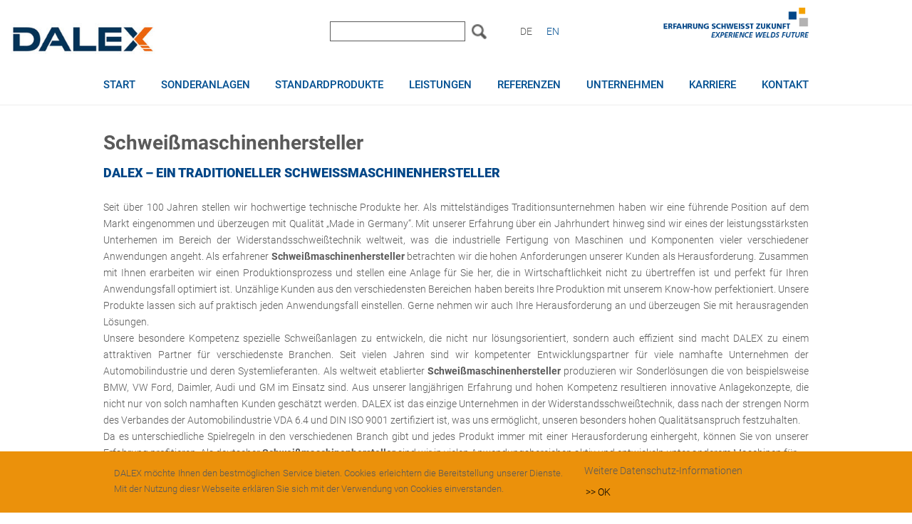

--- FILE ---
content_type: text/html; charset=utf-8
request_url: https://www.dalex.de/schweissmaschinenhersteller/
body_size: 8502
content:
<!DOCTYPE html>
<html lang="de">
<head>

<meta charset="utf-8">
<!-- 
	This website is powered by TYPO3 - inspiring people to share!
	TYPO3 is a free open source Content Management Framework initially created by Kasper Skaarhoj and licensed under GNU/GPL.
	TYPO3 is copyright 1998-2018 of Kasper Skaarhoj. Extensions are copyright of their respective owners.
	Information and contribution at https://typo3.org/
-->



<title>Traditioneller Schweißmaschinenhersteller – Dalex.de | Dalex</title>
<meta name="generator" content="TYPO3 CMS">
<meta http-equiv="X-UA-Compatible" content="ie=edge">
<meta name="viewport" content="width=device-width, initial-scale=1.0, user-scalable=no">
<meta name="mobile-web-app-capable" content="yes">
<meta name="apple-mobile-web-app-capable" content="yes">
<meta name="apple-mobile-web-app-status-bar-style" content="black">
<meta name="format-detection" content="telephone=no">
<meta name="description" content="Mit DALEX haben Sie einen kompetenten Partner an Ihrer Seite, der seit über 100 Jahren als einer der besten Schweißmaschinenhersteller Deutschlands gilt.">


<link rel="stylesheet" type="text/css" href="/typo3temp/assets/compressed/merged-5ce353e09f3906d571de1ffe9c59f427-93bf965bbae13469acc5fa28c926dd20.css?1554983354" media="all">




<script src="/typo3temp/assets/compressed/merged-b63147fee24d4471bc0522721e0677d2-03963f1b5068e5626ee51a4e819156cb.js?1505320868" type="text/javascript"></script>



<style>
@media screen and (max-width: 768px) {
  .service-contact-image {
     display: block;
     padding-top: 60px;
  }
}
</style>    <!-- Favicons -->
    <link rel="apple-touch-icon" sizes="180x180" href="/favicons/apple-touch-icon.png">
    <link rel="icon" type="image/png" href="/favicons/favicon-32x32.png" sizes="32x32">
    <link rel="icon" type="image/png" href="/favicons/favicon-16x16.png" sizes="16x16">
    <link rel="manifest" href="/favicons/manifest.json">
    <link rel="mask-icon" href="/favicons/safari-pinned-tab.svg" color="#5bbad5">
    <link rel="shortcut icon" href="/favicons/favicon.ico">
    <meta name="msapplication-config" content="/favicons/browserconfig.xml">
    <meta name="theme-color" content="#ffffff">        <!-- Scripts -->
    <script>
        // touchSupport
        touchSupport = (('ontouchstart' in window) || (navigator.MaxTouchPoints > 0) || (navigator.msMaxTouchPoints > 0));
        if (!touchSupport) {
            document.documentElement.className += " no-touch";
        }
        else{
            document.documentElement.className += " touch";
        }
        // IE version
        var uA = window.navigator.userAgent;
        var msie = uA.indexOf('MSIE ');
        var trident = uA.indexOf('Trident/');
        var ie;
        function detectIE () {
            if (msie > 0) {
                // IE 10 or older => return version number
                ie = 'ie' + parseInt(uA.substring(msie + 5, uA.indexOf('.', msie)), 10);
                return ie;
            }
            if (trident > 0) {
                // IE 11 (or newer) => return version number
                var rv = uA.indexOf('rv:');
                ie = 'ie' + parseInt(uA.substring(rv + 3, uA.indexOf('.', rv)), 10);
                return ie;
            }
        return ie = 'nonIE';
        }
        detectIE();
        if (ie === 'nonIE') {
            document.documentElement.className += (' ' + ie);
        } else{
            document.documentElement.className += (' ' + (ie + ' ' + 'IE'));
        };

        var isIOS = false;
        function detectIOS() {
            var iDevices = [
                'iPad Simulator',
                'iPhone Simulator',
                'iPod Simulator',
                'iPad',
                'iPhone',
                'iPod'
            ];

            if (!!navigator.platform) {
                while(iDevices.length) {
                    if (navigator.platform === iDevices.pop()) {
                        isIOS = true;
                        // In case if should be in DOM
                        // for now can be omitted - no styles by default attached to this class name ' iOS'
                        document.documentElement.className += " iOS";
                    }
                }
            }
        }
        detectIOS();

        var isAndroid = false;
        var android = uA.indexOf('Android ');
        function detectAndroid() {
            if (android > 0) {
                isAndroid = true;
                // In case if should be in DOM
                // for now can be omitted - no styles by default attached to this class name ' android'
                document.documentElement.className += " android";
            }
        }
        detectAndroid();
    </script><link rel="canonical" href="https://www.dalex.de/schweissmaschinenhersteller/" /><meta property="og:type" content="website" /><meta property="og:title" content="Schweißmaschinenhersteller" /><meta property="og:description" content="Mit DALEX haben Sie einen kompetenten Partner an Ihrer Seite, der seit über 100 Jahren als einer der besten Schweißmaschinenhersteller Deutschlands gilt." /><meta property="og:url" content="https://www.dalex.de/schweissmaschinenhersteller/" /><meta property="og:site_name" content="Dalex" /><meta name="twitter:card" content="summary" />

</head>
<body>


	
    <div id="tx_cookies">
        
            <button id="tx_cookies_showPermanent" data-show="0" title="Cookie Einstellungen">
                Cookie Einstellungen
            </button>
        
        <div id="tx_cookies_inner" data-hide="0" style="display: none;">
		<div class="containter">
	<div class="row">
	<div class="col-md-8">
		<!-- <h3>Diese Webseite nutzt Cookies</h3> -->
            	<p id="tx_cookies_hint">DALEX möchte Ihnen den bestmöglichen Service bieten. Cookies erleichtern die Bereitstellung unserer Dienste. Mit der Nutzung diesr Webseite erklären Sie sich mit der Verwendung von Cookies einverstanden.</p> 
	</div>
	<div class="col-md-4">
	
		
		<button id="tx_cookies_close" title="Schließen" style="display: none;">Schließen</button>
		<p id="tx_cookies_link" style="float:left;"></p>
                <a href="/datenschutz/">Weitere Datenschutz-Informationen</a>
            		   <br><br>
		
                <form data-expire="365" method="post" id="tx_cookies_accept" action="/schweissmaschinenhersteller/?tx_cookies_main%5Baction%5D=submit&amp;cHash=a59e51c12d5e5f779882a98d0970fbe4">
<div>
<input type="hidden" name="tx_cookies_main[__referrer][@extension]" value="Cookies" />
<input type="hidden" name="tx_cookies_main[__referrer][@vendor]" value="SBTheke" />
<input type="hidden" name="tx_cookies_main[__referrer][@controller]" value="Main" />
<input type="hidden" name="tx_cookies_main[__referrer][@action]" value="cookie" />
<input type="hidden" name="tx_cookies_main[__referrer][arguments]" value="YTowOnt9da24b2d793711793818a5abf62bfa976a23d1302" />
<input type="hidden" name="tx_cookies_main[__referrer][@request]" value="a:4:{s:10:&quot;@extension&quot;;s:7:&quot;Cookies&quot;;s:11:&quot;@controller&quot;;s:4:&quot;Main&quot;;s:7:&quot;@action&quot;;s:6:&quot;cookie&quot;;s:7:&quot;@vendor&quot;;s:7:&quot;SBTheke&quot;;}0740dc6e57013e3ce7d2e36f399c24b9e60b5cd1" />
<input type="hidden" name="tx_cookies_main[__trustedProperties]" value="a:1:{s:6:&quot;accept&quot;;i:1;}ce742d558b28c11423ff87f8863846faa8faef57" />
</div>

                    <input type="hidden" name="tx_cookies_main[accept]" value="1" />
                    
		    <button type="submit" name="submit" value="&gt;&gt; OK">
			&gt;&gt; OK 
		    </button>
                </form>
            
	</div>
	</div>
	</div>

            
            
            
                
                <!-- <form method="post" id="tx_cookies_disable" action="/schweissmaschinenhersteller/?tx_cookies_main%5Baction%5D=submit&amp;cHash=a59e51c12d5e5f779882a98d0970fbe4">
<div>
<input type="hidden" name="tx_cookies_main[__referrer][@extension]" value="Cookies" />
<input type="hidden" name="tx_cookies_main[__referrer][@vendor]" value="SBTheke" />
<input type="hidden" name="tx_cookies_main[__referrer][@controller]" value="Main" />
<input type="hidden" name="tx_cookies_main[__referrer][@action]" value="cookie" />
<input type="hidden" name="tx_cookies_main[__referrer][arguments]" value="YTowOnt9da24b2d793711793818a5abf62bfa976a23d1302" />
<input type="hidden" name="tx_cookies_main[__referrer][@request]" value="a:4:{s:10:&quot;@extension&quot;;s:7:&quot;Cookies&quot;;s:11:&quot;@controller&quot;;s:4:&quot;Main&quot;;s:7:&quot;@action&quot;;s:6:&quot;cookie&quot;;s:7:&quot;@vendor&quot;;s:7:&quot;SBTheke&quot;;}0740dc6e57013e3ce7d2e36f399c24b9e60b5cd1" />
<input type="hidden" name="tx_cookies_main[__trustedProperties]" value="a:2:{s:7:&quot;disable&quot;;i:1;s:6:&quot;submit&quot;;i:1;}2689ad9ea582d95cd48b9e1b452001651afeb221" />
</div>

                    <input type="hidden" name="tx_cookies_main[disable]" value="1" />
                    
                            <input type="submit" value="Cookies deaktivieren" name="tx_cookies_main[submit]" />
                        
                </form> -->
            
        </div>
        
    </div>


<!-- theme_dalex: Layouts/Dalex.html [begin] -->



<!-- theme_dalex: Partials/Header/Header.html [begin] -->

<header class="clearfix">
	<div class="logo pull-left">
		<a href="/" title="Home" class="header-middle__logo-link"><img src="/typo3temp/assets/_processed_/b/c/csm_logo_bf043a3ab1.jpg" width="261" height="90"  class="header-middle__logo-img img-responsive"  alt="Dalex" title="Home" ></a>
	</div>
	<div id="menu-btn">
		<span class="h-line"></span>
		<span class="h-line"></span>
		<span class="h-line"></span>
	</div>
	<div class="container">
		<div class="top-bar clearfix">
			<img class="pull-right" alt="Experience Welds Future" src="/typo3conf/ext/theme_dalex/Resources/Public/images/sec-logo.png" width="303" height="65" />
			<div class="pull-right">
				<form method="post" id="search" action="/search/?tx_indexedsearch_pi2%5Baction%5D=search&amp;tx_indexedsearch_pi2%5Bcontroller%5D=Search&amp;cHash=a64aaa68eba787afb777690d545f83c0">
<div>
<input type="hidden" name="tx_indexedsearch_pi2[__referrer][@extension]" value="Themes" />
<input type="hidden" name="tx_indexedsearch_pi2[__referrer][@vendor]" value="KayStrobach" />
<input type="hidden" name="tx_indexedsearch_pi2[__referrer][@controller]" value="Theme" />
<input type="hidden" name="tx_indexedsearch_pi2[__referrer][@action]" value="index" />
<input type="hidden" name="tx_indexedsearch_pi2[__referrer][arguments]" value="YTowOnt9da24b2d793711793818a5abf62bfa976a23d1302" />
<input type="hidden" name="tx_indexedsearch_pi2[__referrer][@request]" value="a:4:{s:10:&quot;@extension&quot;;s:6:&quot;Themes&quot;;s:11:&quot;@controller&quot;;s:5:&quot;Theme&quot;;s:7:&quot;@action&quot;;s:5:&quot;index&quot;;s:7:&quot;@vendor&quot;;s:11:&quot;KayStrobach&quot;;}c0fb9573ed8e9de82536860d6e71b24b13889448" />
<input type="hidden" name="tx_indexedsearch_pi2[__trustedProperties]" value="a:0:{}0106699f06e27114bafca037e39b99887131b814" />
</div>

					<input id="search_text" class="tx-indexedsearch-searchbox-sword" type="text" name="tx_indexedsearch_pi2[search][sword]">
					<input id="search_start" class="tx-indexedsearch-searchbox-button" type="submit" value="" name="tx_indexedsearch_pi2[search][submitButton]">
				</form>
				<ul id="lang-sel"><li class="active"><a href="/schweissmaschinenhersteller/"><a href="/schweissmaschinenhersteller/" hreflang="en-US">DE</a></a></li><li class="text-muted"><a href="/en/schweissmaschinenhersteller/">EN</a></li></ul>
			</div>
		</div>
		<nav id="main-menu" class="row"><ul class="col-sm-12"><li><a href="/">Start</a></li><li><a href="/sonderanlagen/">Sonderanlagen</a></li><li><a href="/standardprodukte/industriemaschinen/">Standardprodukte</a><ul class="menu-l2"> <li class="curent-page"><a href="/standardprodukte/">Standardprodukte</a></li><li><a href="/standardprodukte/industriemaschinen/"><a href="/standardprodukte/industriemaschinen/">Industriemaschinen</a></a></li><li><a href="/standardprodukte/handwerkmaschinen/"><a href="/standardprodukte/handwerkmaschinen/">Handwerkmaschinen</a></a></li><li><a href="/standardprodukte/roboterschweisszangen/"><a href="/standardprodukte/roboterschweisszangen/">Roboterschweißzangen</a></a></li><li><a href="/standardprodukte/handschweisszangen/"><a href="/standardprodukte/handschweisszangen/">Handschweißzangen</a></a></li><li><a href="/standardprodukte/mf-transformatoren/"><a href="/standardprodukte/mf-transformatoren/">MF-Transformatoren</a></a></li><li><a href="/standardprodukte/zubehoer/"><a href="/standardprodukte/zubehoer/">Zubehör</a></a></li></ul></li><li><a href="/leistungen/">Leistungen</a><ul class="menu-l2"><li class="curent-page"><a href="/leistungen/">Leistungen</a></li><li><a href="/leistungen/#c785">Beratung & Projektierung</a></li><li><a href="/leistungen/#c788">Entwicklung & Konstruktion</a></li><li><a href="/leistungen/#c791">Technologiecenter Versuchs & Prototypenschweißung</a></li><li><a href="/leistungen/#c798">Maschinen & Anlagenbau</a></li><li><a href="/leistungen/#c801">Schulungen & Maschinenservice</a></li></ul></li><li><a href="/referenzen/">Referenzen</a><ul class="menu-l2"><li class="curent-page"><a href="/referenzen/">Referenzen</a></li><li><a href="/referenzen/#c804">Referenzprojekte</a></li><li><a href="/referenzen/#c1193">Referenzlösungen</a></li><li><a href="/referenzen/#c979">Referenzkunden</a></li></ul></li><li><a href="/unternehmen/">Unternehmen</a><ul class="menu-l2"> <li class="curent-page"><a href="/unternehmen/">Unternehmen</a></li><li><a href="/unternehmen/"><a href="/unternehmen/ueber-dalex/">Über DALEX</a></a></li><li><a href="https://www.dalex.de/unternehmen/#c817"><a href="/unternehmen/qualitaet/">Qualität</a></a></li><li><a href="/unternehmen/downloads/"><a href="/unternehmen/downloads/">Downloads</a></a><ul class="content-links"><li><a href="/unternehmen/downloads/#c914">BROSCHÜREN</a></li><li><a href="/unternehmen/downloads/#c941">AGB</a></li><li><a href="/unternehmen/downloads/#c938">PRODUKTINFORMATIONEN</a></li><li><a href="/unternehmen/downloads/#c944">ZERTIFIKATE UND URKUNDEN</a></li></ul></li><li><a href="/unternehmen/presse/"><a href="/unternehmen/presse/">News</a></a></li></ul></li><li><a href="/karriere/">Karriere</a><ul class="menu-l2"> <li class="curent-page"><a href="/karriere/">Karriere</a></li><li><a href="https://www.dalex.de/karriere/#c849"><a href="/karriere/professionals/">Professionals</a></a></li><li><a href="https://www.dalex.de/karriere/#c922"><a href="/karriere/ausbildung/">Ausbildung</a></a></li><li><a href="https://www.dalex.de/karriere/#c930"><a href="/karriere/bachelor-master-studien-und-technikerarbeiten/">Bachelor-, Master-, Studien- und Technikerarbeiten</a></a></li><li><a href="https://www.dalex.de/karriere/#c840"><a href="/karriere/arbeiten-bei-dalex/">Arbeiten bei Dalex</a></a></li></ul></li><li><a href="/kontakt/">Kontakt</a><ul class="menu-l2"><li class="curent-page"><a href="/kontakt/">Kontakt</a></li><li><a href="/kontakt/#c881">Ihr persönlicher Ansprechpartner</a></li><li><a href="/kontakt/#c833">Anfahrt Wissen/Sieg</a></li><li><a href="/kontakt/#c1149">Allgemeine Kontaktmöglichkeit</a></li></ul></li></ul></nav>
	</div>
</header>

<!-- theme_dalex: Partials/Header/Header.html [end] -->


	<!-- theme_t3kit: Templates/Theme/DalexStartPage.html [begin] -->

	<main id="start">
		<section class="standard">
			
	<!-- theme_t3kit: Partials/Content/Top.html [begin] -->

	<!--TYPO3SEARCH_begin-->
		
	<!--TYPO3SEARCH_end-->

	<!-- theme_t3kit: Partials/Content/Top.html [end] -->
	
<!--			<div class="info-page">
				<h1 class="container">Schweißmaschinenhersteller</h1>
			</div>-->
		</section>

		
	<!-- theme_t3kit: Partials/Content/Main.html [begin] -->

	<!--TYPO3SEARCH_begin-->
		
<span id="c1186" class="anchor"></span><div class="frame frame-type-text   "><div class="frame frame-type-gridelements_pi1     container"><h1>Schweißmaschinenhersteller</h1><h2><strong>DALEX – Ein traditioneller Schweißmaschinenhersteller</strong></h2><p>Seit über 100 Jahren stellen wir hochwertige technische Produkte her. Als mittelständiges Traditionsunternehmen haben wir eine führende Position auf dem Markt eingenommen und überzeugen mit Qualität „Made in Germany“. Mit unserer Erfahrung über ein Jahrhundert hinweg sind wir eines der leistungsstärksten Unterhemen im Bereich der Widerstandsschweißtechnik weltweit, was die industrielle Fertigung von Maschinen und Komponenten vieler verschiedener Anwendungen angeht. Als erfahrener <strong>Schweißmaschinenhersteller</strong> betrachten wir die hohen Anforderungen unserer Kunden als Herausforderung. Zusammen mit Ihnen erarbeiten wir einen Produktionsprozess und stellen eine Anlage für Sie her, die in Wirtschaftlichkeit nicht zu übertreffen ist und perfekt für Ihren Anwendungsfall optimiert ist. Unzählige Kunden aus den verschiedensten Bereichen haben bereits Ihre Produktion mit unserem Know-how perfektioniert. Unsere Produkte lassen sich auf praktisch jeden Anwendungsfall einstellen. Gerne nehmen wir auch Ihre Herausforderung an und überzeugen Sie mit herausragenden Lösungen.</p><p>Unsere besondere Kompetenz spezielle Schweißanlagen zu entwickeln, die nicht nur lösungsorientiert, sondern auch effizient sind macht DALEX zu einem attraktiven Partner für verschiedenste Branchen. Seit vielen Jahren sind wir kompetenter Entwicklungspartner für viele namhafte Unternehmen der Automobilindustrie und deren Systemlieferanten. Als weltweit etablierter <strong>Schweißmaschinenhersteller</strong> produzieren wir Sonderlösungen die von beispielsweise BMW, VW Ford, Daimler, Audi und GM im Einsatz sind. Aus unserer langjährigen Erfahrung und hohen Kompetenz resultieren innovative Anlagekonzepte, die nicht nur von solch namhaften Kunden geschätzt werden. DALEX ist das einzige Unternehmen in der Widerstandsschweißtechnik, dass nach der strengen Norm des Verbandes der Automobilindustrie VDA 6.4 und DIN ISO 9001 zertifiziert ist, was uns ermöglicht, unseren besonders hohen Qualitätsanspruch festzuhalten.</p><p>Da es unterschiedliche Spielregeln in den verschiedenen Branch gibt und jedes Produkt immer mit einer Herausforderung einhergeht, können Sie von unserer Erfahrung profitieren. Als deutscher <strong>Schweißmaschinenhersteller</strong> sind wir in vielen Anwendungsbereichen aktiv und entwickeln unter anderem Maschinen für:</p><ul><li><p>Automotive</p></li><li><p>Haushaltstechnik</p></li><li><p>Elektrotechnik</p></li><li><p>Fenster und Türen</p></li><li><p>Drahtgitter/Siebtechnik</p></li><li><p>Möbelindustrie</p></li><li><p>Landwirtschaft/Nutzfahrzeuge</p></li><li><p>Lichtwerbung</p></li><li><p>Luft- und Raumfahrt</p></li><li><p>Lebensmittelindustrie</p></li></ul><p>&nbsp;</p><p>Wir freuen uns auf Ihre Herausforderung und sind sicher, mit innovativen Anlagenkonzepten überzeugen zu können.</p><p>&nbsp;</p><h2><strong>Schweißmaschinenhersteller mit Erfahrung und Know-how</strong></h2><p>Dank unseres weitrechenden Know-hows können wir Ihnen eine umfangreiche schweißtechnische Beratungsleistung anbieten. Diese wird von qualifizierten und erfahrenen Fachberatern durchgeführt, die sich genau mit Ihrer Schweißaufgabe auskennen. Auf diese Weise finden wir in Zusammenarbeit mit Ihnen ideale Lösungen für die benötigten Anwendungen. Sobald eine Idee gefasst wurde arbeiten unsere Projektierer mit unseren Fachberatern an der Erstellung eines genauen Konzepts und formulieren ein Angebot. Als traditioneller <strong>Schweißmaschinenhersteller</strong> können wir garantieren, dass unser Fachpersonal über langjährigen, konstruktiven Hintergrund verfügen. So wird sichergestellt, dass jedes einzelne Projekt im Entstehungs- und Entwicklungsprozess mit umfangreichem, erfahrungstechnischem Know-how versorgt ist.</p><p>&nbsp;</p><h2><strong>Sondermaschinen von DALEX</strong></h2><p>Im Bereich der Sondermaschinen bieten wir Ihnen neben der typischen Handwerk- und Industriemaschinen für Buckel-, Punkt- und <a href="https://www.dalex.de/rollnahtschweissmaschinen" target="_blank">Rollnahtschweißung</a> auch hochkomplexe Anlagen an. Zu diesen zählen unter anderem:</p><ul><li>Schweißanlagen mit halb- und <a href="https://www.dalex.de/schweissautomaten" target="_blank">vollautomatischer</a> Bauteilzuführung</li><li>Rundtaktautomaten</li><li>Linearsysteme</li><li>Roboterzellen</li></ul><p>&nbsp;</p><p>Die Fertigung dieser Sondermaschinen übernehmen hochqualifizierte Techniker und Fachpersonal. Als <strong>Schweißmaschinenhersteller</strong> haben wir ein leistungsfähiges Netz an Zulieferern, die uns mit hochwertigen Bauteilen versorgen. Eine enge Kooperation mit klarem Dialog und entsprechende Flexibilität zwischen Fachabteilung und Kunde garantiert eine effiziente und problemlose Produktion bei kompetenter Überwachung aller Abläufe. Durch die hohe Fertigungstiefe haben wir ein großes Maß an Flexibilität, welches uns kurzfristige und kompetente Reaktionen auf individuelle Kundenwünsche ermöglicht. Mit DALEX bekommen Sie Qualität auf allen Ebenen.</p><h2>&nbsp;</h2><h2><strong>Höchste Qualität ist unsere Basis</strong></h2><p>Bei DALEX ist höchste Qualität die Basis unserer Fertigung Made in Germany. Wir verwenden in der Produktion nur hochwertige Bauteile von namhaften Markenherstellern. Als traditioneller <strong>Schweißmaschinenhersteller</strong> legen wir besonders hohen Wert auf die Qualität unserer Arbeit und der Produkte. Unser erfahrenes Qualitätsmanagement ist daher ein elementarer Bestandteil für die Gesamtqualität aller Abläufe. Von der ersten Beratung über die Entwicklung und Fertigung bis hin zum Service und dem fertigen Produkt setzen wir stets auf Qualität. Stetige Qualitätskontrollen und umfangreiche Prüfungen der Maschinen ist für uns selbstverständlich. Wir freuen uns auch Ihnen eine optimale Lösung für Ihre Problemstellung anbieten zu dürfen. Wechseln Sie zu Qualität und Effizienz mit den Schweißmaschinen von DALEX.</p></div></div>


	<!--TYPO3SEARCH_end-->

	<!-- theme_t3kit: Partials/Content/Main.html [end] -->
	

	</main>

	<!-- theme_t3kit: Templates/Theme/DalexStartPage.html [end] -->
	

<!-- theme_t3kit: Partials/Footer/Footer.html [begin] -->


<footer class="footer">
    <a href="#" class="go-to-top" style="display: none;">&nbsp;</a>
	<section class="full-width grey-black">
		<div class="container ptb60-95">
			
<span id="c706" class="anchor"></span><div class="default margin-top-60 margin-bottom-95"><div class="frame frame-type-gridelements_pi1 full-width relative-poz  frame-layout-601  "><div class="row"><div class="col1  col-xs-12 col-sm-6 col-md-6 col-lg-6"><span id="c707" class="anchor"></span><div class="frame frame-type-text   "><h3>KONTAKT</h3><p>DALEX Automation &amp; Welding GmbH<br /> Koblenzer Straße 43<br /> 57537 Wissen, Deutschland<br /> Tel. +49 2742 77-0<br /> Fax +49 2742 77-101<br /> E-Mail <a href="javascript:linkTo_UnCryptMailto('ocknvq,kphqBfcngz0fg');">info@<span style="display:none;">remove-this.</span>dalex.<span style="display:none;">remove-this.</span>de</a></p></div></div><div class="col2 col-xs-12 col-sm-6 col-md-6 col-lg-6"><span id="c909" class="anchor"></span><div class="frame frame-type-list   "><h2 class="">
				DALEX News
			</h2><div class="news"><!--
	=====================
		Partials/List/Item.html
--><!--
	<p><a class="more" title="DALEX baut automatisierte Portalschweißanlage für Husqvarna" href="/unternehmen/presse/detail/article/dalex-baut-automatisierte-portalschweissanlage-fuer-husqvarna/">DALEX baut automatisierte Portalschweißanlage für Husqvarna</a><br /><a class="more" title="DALEX baut automatisierte Portalschweißanlage für Husqvarna" href="/unternehmen/presse/detail/article/dalex-baut-automatisierte-portalschweissanlage-fuer-husqvarna/">
					12.12.2023 - 38 Buckel, 1 Hub, 3,5 Sekunden: Sägekettenschwerter schweißen im Eilgang - Elektro-Pneumatischer Schweißantrieb für hohe Schweißqualität
				</a><a href="/unternehmen/presse/">Zur Artikel-Übersicht</a></p>
--><div class="footer-news-post"><div class="post-img-div"><div class="news-post-img-container" style="background: url('/fileadmin//user_upload/8086-Foto_1.jpg');"><a title="DALEX baut automatisierte Portalschweißanlage für Husqvarna" href="/unternehmen/presse/detail/article/dalex-baut-automatisierte-portalschweissanlage-fuer-husqvarna/"><img style="width:100% !important; height:auto !important;" src="/fileadmin/user_upload/8086-Foto_1.jpg" width="1772" height="1181" alt="" /></a></div><!--<img src="/fileadmin/user_upload/8086-Foto_1.jpg" width="1772" height="1181" alt="" />--><!--<img style="width:100% !important; height:auto !important;" src="/fileadmin/user_upload/8086-Foto_1.jpg" width="1772" height="1181" alt="" /> --></div><div class="post-content-div"><!-- title --><p class="post-data">
				erstellt am
				12.12.2023
			
            <h4><a title="DALEX baut automatisierte Portalschweißanlage für Husqvarna" href="/unternehmen/presse/detail/article/dalex-baut-automatisierte-portalschweissanlage-fuer-husqvarna/">
					DALEX baut automatisierte Portalschweißanlage für Husqvarna
				</a></h4><!-- teaser --><div class="post-content"><p>38 Buckel, 1 Hub, 3,5 Sekunden: Sägekettenschwerter schweißen im Eilgang - Elektro-Pneumatischer Schweißantrieb für hohe Schweißqualität</p></div><a href="/unternehmen/presse/">Zur Artikel-Übersicht</a><!--<a class="more" title="DALEX baut automatisierte Portalschweißanlage für Husqvarna" href="/unternehmen/presse/detail/article/dalex-baut-automatisierte-portalschweissanlage-fuer-husqvarna/">
				        Weiterlesen
				    </a>--></div></div></html></div></div></div></div></div></div>


		</div>
	</section>

	<section class="full-width copyright">
		<div class="container">
			<div class="row">
				<ul class="col-sm-8"><li><a href="/impressum/" title="Impressum | Hier finden Sie ✅ das Impressum von DALEX - Ihr Experte für Punktschweißen ✅, Buckelschweißen und Rollennahtschweißen ✅. ☎ +49 2742 77-0 ✅.">Impressum</a></li><li><a href="/haftungsausschluss/" title="Haftungsausschluss | Wir bieten Ihnen ✅die gesamte Bandbreite von kleineren Schweißzangen bis zu großen Roboterschweißmaschinen ✅. DALEX Schweißmaschinen ✅.">Haftungsausschluss</a></li><li><a href="/datenschutz/" title="Datenschutz | Hier finden Sie die Datenschutzerklärung von DALEX ✅. Wir sind Ihr Experte für Punktschweißen ✅, Buckelschweißen und Rollennahtschweißen ✅. ">Datenschutz</a></li></ul>
				<div class="col-sm-4 webdev-logo">
					<!--<img alt="copyright MDK Media Design" src="/typo3conf/ext/theme_dalex/Resources/Public/images/webdev-logo_03.png" width="199" height="20" />-->
				</div>
			</div>
		</div>
	</section>
</footer>

<!-- theme_t3kit: Partials/Footer/Footer.html [end] -->

<script type="text/javascript">
    var gaProperty = 'UA-100220974-1';
    var disableStr = 'ga-disable-' + gaProperty;
    if (document.cookie.indexOf(disableStr + '=true') > -1) {
        window[disableStr] = true;
    }
    function gaOptout() {
        document.cookie = disableStr + '=true; expires=Thu, 31 Dec 2099 23:59:59 UTC path=/';
        window[disableStr] = true;
    }
</script>

<!-- theme_dalex: Layouts/Dalex.html [end] -->
<script src="/typo3temp/assets/compressed/merged-e53b72663c6136dd8bc4583a81261913-7b9025031a62a03b72e8781df186ae03.js?1541410180" type="text/javascript"></script>

<script src="/typo3temp/assets/compressed/merged-0c55800ee0b73fadabb316cec43adb0e-8e997f236355a3be771bb6f5489dfd07.js?1541510877" type="text/javascript"></script>



</body>
</html>

--- FILE ---
content_type: text/css; charset=utf-8
request_url: https://www.dalex.de/typo3temp/assets/compressed/merged-5ce353e09f3906d571de1ffe9c59f427-93bf965bbae13469acc5fa28c926dd20.css?1554983354
body_size: 9601
content:
@charset "UTF-8";.ce-align-left{text-align:left;}.ce-align-center{text-align:center;}.ce-align-right{text-align:right;}.ce-table td,.ce-table th{vertical-align:top;}.ce-textpic,.ce-image,.ce-nowrap .ce-bodytext,.ce-gallery,.ce-row,.ce-uploads li,.ce-uploads div{overflow:hidden;}.ce-left .ce-gallery,.ce-column{float:left;}.ce-center .ce-outer{position:relative;float:right;right:50%;}.ce-center .ce-inner{position:relative;float:right;right:-50%;}.ce-right .ce-gallery{float:right;}.ce-gallery figure{display:table;margin:0;}.ce-gallery figcaption{display:table-caption;caption-side:bottom;}.ce-gallery img{display:block;}.ce-gallery iframe{border-width:0;}.ce-border img,.ce-border iframe{border:2px solid #000000;padding:0px;}.ce-intext.ce-right .ce-gallery,.ce-intext.ce-left .ce-gallery,.ce-above .ce-gallery{margin-bottom:10px;}.ce-intext.ce-right .ce-gallery{margin-left:10px;}.ce-intext.ce-left .ce-gallery{margin-right:10px;}.ce-below .ce-gallery{margin-top:10px;}.ce-column{margin-right:10px;}.ce-column:last-child{margin-right:0;}.ce-row{margin-bottom:10px;}.ce-row:last-child{margin-bottom:0;}.ce-above .ce-bodytext{clear:both;}.ce-intext.ce-left ol,.ce-intext.ce-left ul{padding-left:40px;overflow:auto;}.ce-headline-left{text-align:left;}.ce-headline-center{text-align:center;}.ce-headline-right{text-align:right;}.ce-uploads{margin:0;padding:0;}.ce-uploads li{list-style:none outside none;margin:1em 0;}.ce-uploads img{float:left;padding-right:1em;vertical-align:top;}.ce-uploads span{display:block;}.ce-table{width:100%;max-width:100%;}.ce-table th,.ce-table td{padding:0.5em 0.75em;vertical-align:top;}.ce-table thead th{border-bottom:2px solid #dadada;}.ce-table th,.ce-table td{border-top:1px solid #dadada;}.ce-table-striped tbody tr:nth-of-type(odd){background-color:rgba(0,0,0,.05);}.ce-table-bordered th,.ce-table-bordered td{border:1px solid #dadada;}.frame-space-before-extra-small{margin-top:1em;}.frame-space-before-small{margin-top:2em;}.frame-space-before-medium{margin-top:3em;}.frame-space-before-large{margin-top:4em;}.frame-space-before-extra-large{margin-top:5em;}.frame-space-after-extra-small{margin-bottom:1em;}.frame-space-after-small{margin-bottom:2em;}.frame-space-after-medium{margin-bottom:3em;}.frame-space-after-large{margin-bottom:4em;}.frame-space-after-extra-large{margin-bottom:5em;}.frame-ruler-before:before{content:'';display:block;border-top:1px solid rgba(0,0,0,0.25);margin-bottom:2em;}.frame-ruler-after:after{content:'';display:block;border-bottom:1px solid rgba(0,0,0,0.25);margin-top:2em;}.frame-indent{margin-left:15%;margin-right:15%;}.frame-indent-left{margin-left:33%;}.frame-indent-right{margin-right:33%;}#tx_cookies{bottom:0;position:fixed;width:100%;background:#eb910b;left:0;z-index:1040;}#tx_cookies_showPermanent{display:none;position:absolute;background:#eb910b;left:10px;top:10px;z-index:1040;}#tx_cookies_inner{position:relative;background:#eb910b;width:1000px;margin:0 auto;padding:20px;}#tx_cookies_hint{font-size:13px;}#tx_cookies h3{margin:0;}#tx_cookies p{margin:0;}#tx_cookies input[type="checkbox"]{float:left;margin-right:3px;}#tx_cookies button,#tx_cookies button[type="submit"]{border:0;background:transparent;cursor:pointer;padding:2px;color:#000;}#tx_cookies button[type="submit"] img{vertical-align:middle;margin-left:4px;}#tx_cookies #tx_cookies_close{position:absolute;right:10px;top:0px;z-index:99;}.bx-wrapper{position:relative;margin-bottom:60px;padding:0;-ms-touch-action:pan-y;touch-action:pan-y;-moz-box-shadow:0 0 5px #ccc;-webkit-box-shadow:0 0 5px #ccc;box-shadow:0 0 5px #ccc;border:5px solid #fff;background:#fff}.bx-wrapper img{max-width:100%;display:block}.bxslider{margin:0;padding:0}ul.bxslider{list-style:none}.bx-viewport{-webkit-transform:translatez(0)}.bx-wrapper .bx-controls-auto,.bx-wrapper .bx-pager{position:absolute;bottom:-30px;width:100%}.bx-wrapper .bx-loading{min-height:50px;background:url('../../../typo3conf/ext/theme_dalex/Resources/Public/bxslider/images/bx_loader.gif') center center no-repeat #fff;height:100%;width:100%;position:absolute;top:0;left:0;z-index:2000}.bx-wrapper .bx-pager{text-align:center;font-size:.85em;font-family:Arial;font-weight:700;color:#666;padding-top:20px}.bx-wrapper .bx-pager.bx-default-pager a{background:#666;text-indent:-9999px;display:block;width:10px;height:10px;margin:0 5px;outline:0;-moz-border-radius:5px;-webkit-border-radius:5px;border-radius:5px}.bx-wrapper .bx-pager.bx-default-pager a.active,.bx-wrapper .bx-pager.bx-default-pager a:focus,.bx-wrapper .bx-pager.bx-default-pager a:hover{background:#000}.bx-wrapper .bx-controls-auto .bx-controls-auto-item,.bx-wrapper .bx-pager-item{display:inline-block;vertical-align:bottom}.bx-wrapper .bx-pager-item{font-size:0;line-height:0}.bx-wrapper .bx-prev{left:10px;background:url('../../../typo3conf/ext/theme_dalex/Resources/Public/bxslider/images/controls.png') 0 -32px no-repeat}.bx-wrapper .bx-prev:focus,.bx-wrapper .bx-prev:hover{background-position:0 0}.bx-wrapper .bx-next{right:10px;background:url('../../../typo3conf/ext/theme_dalex/Resources/Public/bxslider/images/controls.png') -43px -32px no-repeat}.bx-wrapper .bx-next:focus,.bx-wrapper .bx-next:hover{background-position:-43px 0}.bx-wrapper .bx-controls-direction a{position:absolute;top:50%;margin-top:-16px;outline:0;width:32px;height:32px;text-indent:-9999px;z-index:9999}.bx-wrapper .bx-controls-direction a.disabled{display:none}.bx-wrapper .bx-controls-auto{text-align:center}.bx-wrapper .bx-controls-auto .bx-start{display:block;text-indent:-9999px;width:10px;height:11px;outline:0;background:url('../../../typo3conf/ext/theme_dalex/Resources/Public/bxslider/images/controls.png') -86px -11px no-repeat;margin:0 3px}.bx-wrapper .bx-controls-auto .bx-start.active,.bx-wrapper .bx-controls-auto .bx-start:focus,.bx-wrapper .bx-controls-auto .bx-start:hover{background-position:-86px 0}.bx-wrapper .bx-controls-auto .bx-stop{display:block;text-indent:-9999px;width:9px;height:11px;outline:0;background:url('../../../typo3conf/ext/theme_dalex/Resources/Public/bxslider/images/controls.png') -86px -44px no-repeat;margin:0 3px}.bx-wrapper .bx-controls-auto .bx-stop.active,.bx-wrapper .bx-controls-auto .bx-stop:focus,.bx-wrapper .bx-controls-auto .bx-stop:hover{background-position:-86px -33px}.bx-wrapper .bx-controls.bx-has-controls-auto.bx-has-pager .bx-pager{text-align:left;width:80%}.bx-wrapper .bx-controls.bx-has-controls-auto.bx-has-pager .bx-controls-auto{right:0;width:35px}.bx-wrapper .bx-caption{position:absolute;bottom:0;left:0;background:#666;background:rgba(80,80,80,.75);width:100%}.bx-wrapper .bx-caption span{color:#fff;font-family:Arial;display:block;font-size:.85em;padding:10px}html,body,div,span,applet,object,iframe,fh2
h1,h2,h3,h4,h5,h6,p,blockquote,pre,a,abbr,acronym,address,big,cite,code,del,dfn,em,img,ins,kbd,q,s,samp,small,strike,strong,sub,sup,tt,var,b,u,i,center,dl,dt,dd,ol,ul,li,fieldset,form,label,legend,table,caption,tbody,tfoot,thead,tr,th,td,article,aside,canvas,details,embed,figure,figcaption,footer,header,hgroup,menu,nav,output,ruby,section,summary,time,mark,audio,video{margin:0;padding:0;border:0;font-size:100%;font:inherit;vertical-align:baseline;}article,aside,details,figcaption,figure,footer,header,hgroup,menu,nav,section{display:block;}body{line-height:1;}ol,ul{list-style:none;}blockquote,q{quotes:none;}blockquote:before,blockquote:after,q:before,q:after{content:'';content:none;}table{border-collapse:collapse;border-spacing:0;}html{font-family:sans-serif;-ms-text-size-adjust:100%;-webkit-text-size-adjust:100%;}body{margin:0;}article,aside,details,figcaption,figure,footer,header,hgroup,main,menu,nav,section,summary{display:block;}audio,canvas,progress,video{display:inline-block;vertical-align:baseline;}audio:not([controls]){display:none;height:0;}[hidden],template{display:none;}a{background-color:transparent;}a:active,a:hover{outline:0;}abbr[title]{border-bottom:1px dotted;}b,strong{font-weight:bold;}dfn{font-style:italic;}h1{font-size:2em;margin:0.67em 0;}mark{background:#ff0;color:#000;}small{font-size:80%;}sub,sup{font-size:75%;line-height:0;position:relative;vertical-align:baseline;}sup{top:-0.5em;}sub{bottom:-0.25em;}img{border:0;}svg:not(:root){overflow:hidden;}figure{margin:1em 40px;}hr{-moz-box-sizing:content-box;box-sizing:content-box;height:0;}pre{overflow:auto;}code,kbd,pre,samp{font-family:monospace,monospace;font-size:1em;}button,input,optgroup,select,textarea{color:inherit;font:inherit;margin:0;}button{overflow:visible;}button,select{text-transform:none;}button,html input[type="button"],input[type="reset"],input[type="submit"]{-webkit-appearance:button;cursor:pointer;}button[disabled],html input[disabled]{cursor:default;}button::-moz-focus-inner,input::-moz-focus-inner{border:0;padding:0;}input{line-height:normal;}input[type="checkbox"],input[type="radio"]{box-sizing:border-box;padding:0;}input[type="number"]::-webkit-inner-spin-button,input[type="number"]::-webkit-outer-spin-button{height:auto;}input[type="search"]{-webkit-appearance:textfield;-moz-box-sizing:content-box;-webkit-box-sizing:content-box;box-sizing:content-box;}input[type="search"]::-webkit-search-cancel-button,input[type="search"]::-webkit-search-decoration{-webkit-appearance:none;}fieldset{border:1px solid #c0c0c0;margin:0 2px;padding:0.35em 0.625em 0.75em;}legend{border:0;padding:0;}textarea{overflow:auto;}optgroup{font-weight:bold;}table{border-collapse:collapse;border-spacing:0;}td,th{padding:0;}*{-webkit-box-sizing:border-box;-moz-box-sizing:border-box;box-sizing:border-box;}*:before,*:after{-webkit-box-sizing:border-box;-moz-box-sizing:border-box;box-sizing:border-box;}.text-left{text-align:left;}.text-right{text-align:right;}.text-center{text-align:center;}.text-justify{text-align:justify;}.text-nowrap{white-space:nowrap;}.text-lowercase{text-transform:lowercase;}.text-uppercase{text-transform:uppercase;}.text-capitalize{text-transform:capitalize;}.container{padding-right:15px;padding-left:15px;margin-right:auto;margin-left:auto;max-width:100%;}@media (min-width:768px){.container{width:750px;}}@media (min-width:992px){.container{width:970px;}}@media (min-width:1200px){.container{width:1020px;}}.container-fluid{padding-right:15px;padding-left:15px;margin-right:auto;margin-left:auto;}.row{margin-right:-15px;margin-left:-15px;}.col-xs-1,.col-sm-1,.col-md-1,.col-lg-1,.col-xs-2,.col-sm-2,.col-md-2,.col-lg-2,.col-xs-3,.col-sm-3,.col-md-3,.col-lg-3,.col-xs-4,.col-sm-4,.col-md-4,.col-lg-4,.col-xs-5,.col-sm-5,.col-md-5,.col-lg-5,.col-xs-6,.col-sm-6,.col-md-6,.col-lg-6,.col-xs-7,.col-sm-7,.col-md-7,.col-lg-7,.col-xs-8,.col-sm-8,.col-md-8,.col-lg-8,.col-xs-9,.col-sm-9,.col-md-9,.col-lg-9,.col-xs-10,.col-sm-10,.col-md-10,.col-lg-10,.col-xs-11,.col-sm-11,.col-md-11,.col-lg-11,.col-xs-12,.col-sm-12,.col-md-12,.col-lg-12{position:relative;min-height:1px;padding-right:15px;padding-left:15px;}.col-xs-1,.col-xs-2,.col-xs-3,.col-xs-4,.col-xs-5,.col-xs-6,.col-xs-7,.col-xs-8,.col-xs-9,.col-xs-10,.col-xs-11,.col-xs-12{float:left;}.col-xs-12{width:100%;}.col-xs-11{width:91.66666667%;}.col-xs-10{width:83.33333333%;}.col-xs-9{width:75%;}.col-xs-8{width:66.66666667%;}.col-xs-7{width:58.33333333%;}.col-xs-6{width:50%;}.col-xs-5{width:41.66666667%;}.col-xs-4{width:33.33333333%;}.col-xs-3{width:25%;}.col-xs-2{width:16.66666667%;}.col-xs-1{width:8.33333333%;}.col-xs-pull-12{right:100%;}.col-xs-pull-11{right:91.66666667%;}.col-xs-pull-10{right:83.33333333%;}.col-xs-pull-9{right:75%;}.col-xs-pull-8{right:66.66666667%;}.col-xs-pull-7{right:58.33333333%;}.col-xs-pull-6{right:50%;}.col-xs-pull-5{right:41.66666667%;}.col-xs-pull-4{right:33.33333333%;}.col-xs-pull-3{right:25%;}.col-xs-pull-2{right:16.66666667%;}.col-xs-pull-1{right:8.33333333%;}.col-xs-pull-0{right:auto;}.col-xs-push-12{left:100%;}.col-xs-push-11{left:91.66666667%;}.col-xs-push-10{left:83.33333333%;}.col-xs-push-9{left:75%;}.col-xs-push-8{left:66.66666667%;}.col-xs-push-7{left:58.33333333%;}.col-xs-push-6{left:50%;}.col-xs-push-5{left:41.66666667%;}.col-xs-push-4{left:33.33333333%;}.col-xs-push-3{left:25%;}.col-xs-push-2{left:16.66666667%;}.col-xs-push-1{left:8.33333333%;}.col-xs-push-0{left:auto;}.col-xs-offset-12{margin-left:100%;}.col-xs-offset-11{margin-left:91.66666667%;}.col-xs-offset-10{margin-left:83.33333333%;}.col-xs-offset-9{margin-left:75%;}.col-xs-offset-8{margin-left:66.66666667%;}.col-xs-offset-7{margin-left:58.33333333%;}.col-xs-offset-6{margin-left:50%;}.col-xs-offset-5{margin-left:41.66666667%;}.col-xs-offset-4{margin-left:33.33333333%;}.col-xs-offset-3{margin-left:25%;}.col-xs-offset-2{margin-left:16.66666667%;}.col-xs-offset-1{margin-left:8.33333333%;}.col-xs-offset-0{margin-left:0;}@media (min-width:768px){.col-sm-1,.col-sm-2,.col-sm-3,.col-sm-4,.col-sm-5,.col-sm-6,.col-sm-7,.col-sm-8,.col-sm-9,.col-sm-10,.col-sm-11,.col-sm-12{float:left;}.col-sm-12{width:100%;}.col-sm-11{width:91.66666667%;}.col-sm-10{width:83.33333333%;}.col-sm-9{width:75%;}.col-sm-8{width:66.66666667%;}.col-sm-7{width:58.33333333%;}.col-sm-6{width:50%;}.col-sm-5{width:41.66666667%;}.col-sm-4{width:33.33333333%;}.col-sm-3{width:25%;}.col-sm-2{width:16.66666667%;}.col-sm-1{width:8.33333333%;}.col-sm-pull-12{right:100%;}.col-sm-pull-11{right:91.66666667%;}.col-sm-pull-10{right:83.33333333%;}.col-sm-pull-9{right:75%;}.col-sm-pull-8{right:66.66666667%;}.col-sm-pull-7{right:58.33333333%;}.col-sm-pull-6{right:50%;}.col-sm-pull-5{right:41.66666667%;}.col-sm-pull-4{right:33.33333333%;}.col-sm-pull-3{right:25%;}.col-sm-pull-2{right:16.66666667%;}.col-sm-pull-1{right:8.33333333%;}.col-sm-pull-0{right:auto;}.col-sm-push-12{left:100%;}.col-sm-push-11{left:91.66666667%;}.col-sm-push-10{left:83.33333333%;}.col-sm-push-9{left:75%;}.col-sm-push-8{left:66.66666667%;}.col-sm-push-7{left:58.33333333%;}.col-sm-push-6{left:50%;}.col-sm-push-5{left:41.66666667%;}.col-sm-push-4{left:33.33333333%;}.col-sm-push-3{left:25%;}.col-sm-push-2{left:16.66666667%;}.col-sm-push-1{left:8.33333333%;}.col-sm-push-0{left:auto;}.col-sm-offset-12{margin-left:100%;}.col-sm-offset-11{margin-left:91.66666667%;}.col-sm-offset-10{margin-left:83.33333333%;}.col-sm-offset-9{margin-left:75%;}.col-sm-offset-8{margin-left:66.66666667%;}.col-sm-offset-7{margin-left:58.33333333%;}.col-sm-offset-6{margin-left:50%;}.col-sm-offset-5{margin-left:41.66666667%;}.col-sm-offset-4{margin-left:33.33333333%;}.col-sm-offset-3{margin-left:25%;}.col-sm-offset-2{margin-left:16.66666667%;}.col-sm-offset-1{margin-left:8.33333333%;}.col-sm-offset-0{margin-left:0;}}@media (min-width:992px){.col-md-1,.col-md-2,.col-md-3,.col-md-4,.col-md-5,.col-md-6,.col-md-7,.col-md-8,.col-md-9,.col-md-10,.col-md-11,.col-md-12{float:left;}.col-md-12{width:100%;}.col-md-11{width:91.66666667%;}.col-md-10{width:83.33333333%;}.col-md-9{width:75%;}.col-md-8{width:66.66666667%;}.col-md-7{width:58.33333333%;}.col-md-6{width:50%;}.col-md-5{width:41.66666667%;}.col-md-4{width:33.33333333%;}.col-md-3{width:25%;}.col-md-2{width:16.66666667%;}.col-md-1{width:8.33333333%;}.col-md-pull-12{right:100%;}.col-md-pull-11{right:91.66666667%;}.col-md-pull-10{right:83.33333333%;}.col-md-pull-9{right:75%;}.col-md-pull-8{right:66.66666667%;}.col-md-pull-7{right:58.33333333%;}.col-md-pull-6{right:50%;}.col-md-pull-5{right:41.66666667%;}.col-md-pull-4{right:33.33333333%;}.col-md-pull-3{right:25%;}.col-md-pull-2{right:16.66666667%;}.col-md-pull-1{right:8.33333333%;}.col-md-pull-0{right:auto;}.col-md-push-12{left:100%;}.col-md-push-11{left:91.66666667%;}.col-md-push-10{left:83.33333333%;}.col-md-push-9{left:75%;}.col-md-push-8{left:66.66666667%;}.col-md-push-7{left:58.33333333%;}.col-md-push-6{left:50%;}.col-md-push-5{left:41.66666667%;}.col-md-push-4{left:33.33333333%;}.col-md-push-3{left:25%;}.col-md-push-2{left:16.66666667%;}.col-md-push-1{left:8.33333333%;}.col-md-push-0{left:auto;}.col-md-offset-12{margin-left:100%;}.col-md-offset-11{margin-left:91.66666667%;}.col-md-offset-10{margin-left:83.33333333%;}.col-md-offset-9{margin-left:75%;}.col-md-offset-8{margin-left:66.66666667%;}.col-md-offset-7{margin-left:58.33333333%;}.col-md-offset-6{margin-left:50%;}.col-md-offset-5{margin-left:41.66666667%;}.col-md-offset-4{margin-left:33.33333333%;}.col-md-offset-3{margin-left:25%;}.col-md-offset-2{margin-left:16.66666667%;}.col-md-offset-1{margin-left:8.33333333%;}.col-md-offset-0{margin-left:0;}}@media (min-width:1200px){.col-lg-1,.col-lg-2,.col-lg-3,.col-lg-4,.col-lg-5,.col-lg-6,.col-lg-7,.col-lg-8,.col-lg-9,.col-lg-10,.col-lg-11,.col-lg-12{float:left;}.col-lg-12{width:100%;}.col-lg-11{width:91.66666667%;}.col-lg-10{width:83.33333333%;}.col-lg-9{width:75%;}.col-lg-8{width:66.66666667%;}.col-lg-7{width:58.33333333%;}.col-lg-6{width:50%;}.col-lg-5{width:41.66666667%;}.col-lg-4{width:33.33333333%;}.col-lg-3{width:25%;}.col-lg-2{width:16.66666667%;}.col-lg-1{width:8.33333333%;}.col-lg-pull-12{right:100%;}.col-lg-pull-11{right:91.66666667%;}.col-lg-pull-10{right:83.33333333%;}.col-lg-pull-9{right:75%;}.col-lg-pull-8{right:66.66666667%;}.col-lg-pull-7{right:58.33333333%;}.col-lg-pull-6{right:50%;}.col-lg-pull-5{right:41.66666667%;}.col-lg-pull-4{right:33.33333333%;}.col-lg-pull-3{right:25%;}.col-lg-pull-2{right:16.66666667%;}.col-lg-pull-1{right:8.33333333%;}.col-lg-pull-0{right:auto;}.col-lg-push-12{left:100%;}.col-lg-push-11{left:91.66666667%;}.col-lg-push-10{left:83.33333333%;}.col-lg-push-9{left:75%;}.col-lg-push-8{left:66.66666667%;}.col-lg-push-7{left:58.33333333%;}.col-lg-push-6{left:50%;}.col-lg-push-5{left:41.66666667%;}.col-lg-push-4{left:33.33333333%;}.col-lg-push-3{left:25%;}.col-lg-push-2{left:16.66666667%;}.col-lg-push-1{left:8.33333333%;}.col-lg-push-0{left:auto;}.col-lg-offset-12{margin-left:100%;}.col-lg-offset-11{margin-left:91.66666667%;}.col-lg-offset-10{margin-left:83.33333333%;}.col-lg-offset-9{margin-left:75%;}.col-lg-offset-8{margin-left:66.66666667%;}.col-lg-offset-7{margin-left:58.33333333%;}.col-lg-offset-6{margin-left:50%;}.col-lg-offset-5{margin-left:41.66666667%;}.col-lg-offset-4{margin-left:33.33333333%;}.col-lg-offset-3{margin-left:25%;}.col-lg-offset-2{margin-left:16.66666667%;}.col-lg-offset-1{margin-left:8.33333333%;}.col-lg-offset-0{margin-left:0;}}.clearfix:before,.clearfix:after,.container:before,.container:after,.container-fluid:before,.container-fluid:after,.row:before,.row:after{display:table;content:" ";}.clearfix:after,.container:after,.container-fluid:after,.row:after{clear:both;}.center-block{display:block;margin-right:auto;margin-left:auto;}.pull-right{float:right !important;}.pull-left{float:left !important;}.hidden{display:none !important;visibility:hidden !important;}@media (max-width:767px){.hidden-xs{display:none !important;}}@media (min-width:768px) and (max-width:991px){.hidden-sm{display:none !important;}}@media (min-width:992px) and (max-width:1199px){.hidden-md{display:none !important;}}@media (min-width:1200px){.hidden-lg{display:none !important;}}@media print{.hidden-print{display:none !important;}}@font-face{font-family:'Roboto-Black';src:url('../../../typo3conf/ext/theme_dalex/Resources/Public/fonts/Roboto-Black.eot?#iefix') format('embedded-opentype'),url('../../../typo3conf/ext/theme_dalex/Resources/Public/fonts/Roboto-Black.ttf')  format('truetype'),url('../../../typo3conf/ext/theme_dalex/Resources/Public/fonts/Roboto-Black.svg#Roboto-Black') format('svg');font-weight:normal;font-style:normal;}html{overflow-x:hidden;width:100%;}html.overflow-visible{overflow-x:visible;}body{left:0;position:relative;font-family:'Roboto',sans-serif;font-weight:300;font-size:14px;color:#5a5a5a;-webkit-transition:transform,0.45s;-ms-transition:transform,0.45s;transition:transform,0.45s;max-width:100%;overflow-x:hidden;}@-moz-document url-prefix(){body{-moz-transition:left,0s;}}ul{list-style:none;margin:0;}a{color:#5a5a5a;text-decoration:none;-moz-transition:all 0.35s;-webkit-transition:all 0.35s;-o-transition:all 0.35s;transition:all 0.35s;}img{max-width:100%;height:auto;}p{line-height:1.7em;text-align:justify;}.standard img{width:100%;}.info-page{border-bottom:1px solid #5a5a5a;}.relative-poz{position:relative;}.info-page h1{line-height:40px;margin:0 auto;text-transform:uppercase;font-size:14px;}.margin-top-40{padding-top:40px;}.margin-top-55{padding-top:55px;}.margin-top-60{padding-top:60px;}.margin-top-70{padding-top:70px;}.margin-top-80{padding-top:80px;}.margin-top-135{padding-top:135px;}.margin-bottom-25{padding-bottom:25px;}.margin-bottom-45{padding-bottom:45px;}.margin-bottom-55{padding-bottom:55px;}.margin-bottom-60{padding-bottom:60px;}.margin-bottom-65{padding-bottom:65px;}.margin-bottom-80{padding-bottom:80px;}.margin-bottom-90{padding-bottom:90px;}.margin-bottom-95{padding-bottom:95px;}.margin-bottom-100{padding-bottom:100px;}.margin-bottom-120{padding-bottom:120px;}.margin-bottom-125{padding-bottom:125px;}.margin-bottom-140{padding-bottom:140px;}.margin-bottom-220{padding-bottom:220px;}.mb-10{margin-bottom:10px!important;}.mb-30{margin-bottom:30px!important;}.mb-40{margin-bottom:40px!important;}.mb-45{margin-bottom:45px!important;}.mt-0{margin-top:0px!important;}.mt-15{margin-top:15px!important;}.mt-20{margin-top:20px!important;}.mt-25{margin-top:25px!important;}.mt-32{margin-top:32px!important;}.mt-45{margin-top:45px!important;}.mt-48{margin-top:48px!important;}.mt-50{margin-top:50px!important;}.mt-60{margin-top:60px!important;}.mt-70{margin-top:70px!important;}h2{text-transform:uppercase;font-family:'Roboto-Black';}h2,.cat-list h3,h4{font-size:18px;font-family:'Roboto-Black';color:#004687;margin-bottom:28px;}h3{font-family:'Roboto-Black';color:#004687;margin-bottom:40px;}h5{font-size:14px;font-family:'Roboto-Black';color:#004687;margin-bottom:14px;}.blue-white{color:#fff;background:#004687;}.blue-white a{color:#fff;}.blue-white h2,.blue-white h3,.blue-white h4,.blue-white h5{color:#fff;}.orange-white{color:#fff;background:#f4a300;}.orange-white a{color:#fff;}.orange-white h2,.orange-white h3,.orange-white h4{color:#fff;}h2.type2{font-size:28px;margin-bottom:34px;}h3.type2{font-size:58px;margin-bottom:44px;}.btn-link{display:block;width:470px;max-width:100%;font-family:'Roboto-Black';padding:13px 15px;margin-top:20px;color:#fff;}.btn-link{font-size:18px;cursor:pointer;text-transform:uppercase;}.link-blue-grey{background:#b3b2b2;}.link-blue-white{background:#fff;}body .link-blue-white{color:#004687;}body .link-blue-grey{color:#00468a;}.link-white-blue{background:#004687;}body .link-white-blue{color:#fff;}.btn-link a:hover{text-decoration:underline;}.full-width > img{width:100%;}.bxslider{position:relative;}main .bx-wrapper{margin:0;box-shadow:none;border:none;}.bxslider .caption,.bx-wrapper .caption{position:absolute;left:3.6%;top:10%;color:#fff;font-family:'Roboto-Black';font-size:80px;}.bxslider .caption p{line-height:1.2em;}.bxslider .caption p .bx-wrapper .caption p{line-height:1.2em;}.bxslider .caption p:first-of-type,.bx-wrapper .caption p:first-of-type{font-size:28px;margin-bottom:2%;text-transform:uppercase;}footer .bx-wrapper{background:transparent;border:none;-webkit-box-shadow:none;box-shadow:none;margin-bottom:0;}.proj-reference li{padding-right:14px;padding-left:14px;box-sizing:content-box;}.proj-reference .bx-controls{position:relative;margin:50px 0 80px;width:100%;}.proj-reference .bx-wrapper .bx-pager{position:relative;padding-top:0;bottom:0;font-size:18px;color:#004687;}.proj-reference .bx-wrapper .bx-pager .bx-pager-item a{background:none;text-indent:0;font-size:18px;height:auto;width:auto;color:#004687;line-height:1em;padding:0 12px;}.proj-reference .bx-wrapper .bx-pager .bx-pager-item a:hover,.proj-reference .bx-wrapper .bx-pager .bx-pager-item a.active{color:#b3b2b2;}.proj-reference .bx-wrapper .bx-pager .bx-pager-item:not(:last-of-type){border-right:2px solid #004687;}.bx-wrapper .bx-controls-direction a.bx-prev{width:42px;height:42px;background:url('../../../typo3conf/ext/theme_dalex/Resources/Public/images/arrow-left_03.png') no-repeat;background-position:center;background-size:auto 100%;}.bx-wrapper .bx-controls-direction a.bx-next{width:42px;height:42px;background:url('../../../typo3conf/ext/theme_dalex/Resources/Public/images/arrow-right_03.png') no-repeat;background-position:center;background-size:auto 100%;}.cat-list > div{margin-bottom:65px;}.absolute-bottom{position:absolute;bottom:-1px;right:15%;width:25%;}.contact-info{margin-top:56px;}.contact-info :not(.btn-link) a{color:#5a5a5a;}.contact-info a.btn-link{margin-top:36px;}.karriere .contact-info{margin-top:0;}.karriere h3{font-size:18px;margin-top:30px;text-transform:uppercase;}.karriere .contact-info a.btn-link{margin-top:118px;}#find-contact{margin-top:36px;}#find-contact p{font-size:14px;font-family:'Roboto-Black';text-transform:capitalize;margin-bottom:14px;color:#004687;}#find-contact .search-box{margin-bottom:36px;}#find-contact select{width:calc(80% - 30px);padding:5px 10px;padding-right:30px;}.search-box{position:relative;padding-right:30px;}.search-box{width:80%;}.search-box input{width:100%;padding:5px 10px;}.search-box input[type="submit"]{position:absolute;width:24px;height:100%;right:0;top:0;border:none;background:url('../../../typo3conf/ext/theme_dalex/Resources/Public/images/ico-search_03.png') no-repeat;background-position:center;}.blue-white .standard-info{color:#fff;text-transform:uppercase;font-family:'Roboto-Black';font-size:18px;margin:42px 0 55px;}.references img{width:20%;padding:0 2%;float:left;margin-bottom:10px}.download-links h2{margin-top:48px;}.download-links a,.download-links .btn-link{margin-top:20px;}.download-links p{margin-top:15px;}.post-sum h2{margin-bottom:38px;}.post-sum h4{margin-bottom:22px;}.post-sum .post-data{}.post-sum h4 a{text-transform:uppercase;color:#004687;}.post-sum img{margin-top:16px;margin-bottom:28px;}.post-sum p a{color:#5a5a5a;}.post-sum .contact-info h2{margin-bottom:36px;}.post-sum .post-content{margin-bottom:46px;}.post-sum .post-content a{line-height:1.7em;}.download-karriere .btn-link{margin-top:26px;}.download-karriere h3{font-size:18px;margin-top:28px;text-transform:uppercase;}.google-map iframe{width:100%!important;}.google-map iframe.clicked{pointer-events:auto !important;}header{position:fixed;width:100%;background-color:#fff;padding:20px 15px 0px;z-index:9999;}header .top-bar{height:65px;margin-bottom:13px;}.anchor{display:block;padding-top:133px;margin-top:-133px;z-index:-1;position:relative;}header .top-bar div.pull-right{margin-top:10px;}header .top-bar img{margin:-10px 0 0 145px;height:100%;width:auto;}header .logo img{width:auto;height:90px;}#search,#lang-sel,#lang-sel li{display:inline-block;}#search_text{padding:5px;border:1px solid #5a5a5a;}#search_start{width:29px;height:29px;outline:none;border:none;background:transparent url('../../../typo3conf/ext/theme_dalex/Resources/Public/images/ico-search_03.png') no-repeat;background-position:center;background-size:70% auto;margin-left:5px;float:right;}#lang-sel{padding-left:20px;}#lang-sel li{margin-left:20px;}header a{color:#004f91;}header li.active a{color:#575756;}header li.active ul li a{color:#004f91;}header li.active ul li.active a{color:#575756;}header a:hover{color:#575756;}#main-menu > ul{text-align:justify;font-size:0;}#main-menu > ul::after{content:'';display:inline-block;width:100%;height:0;}#main-menu a{font-size:15px;font-weight:500;text-transform:uppercase;}#main-menu li{display:inline-block;text-align:left;}#main-menu .menu-l2 li{display:grid!important;text-align:left;}#main-menu .curent-page{position:absolute;top:30px;left:0;width:auto;padding-left:15px;}.menu-l2 > li{padding:10px 30px;margin:0;width:100%;}.menu-l2:before{content:"";display:block;position:absolute;top:0;width:3000px;height:100%;left:-3000px;background:#004687;}.menu-l2:after{content:"";display:block;position:absolute;top:0;width:3000px;height:100%;right:-3000px;background:#004687;}#main-menu .menu-l2 a{color:#8097b6;font-size:16px;}#main-menu .menu-l2 a:hover,#main-menu .menu-l2 li.active > a{color:#fff;}.content-links{display:inline-block;max-width:330px;}.content-links > li:first-of-type{padding-top:0;}.menu-l2{display:none;}.menu-l2 li{padding:2px 30px;margin:0;width:100%;}.menu-l2 li li{padding:2px 0;margin:0;width:100%;}.menu-l2 li a{line-height:1.7em;}#main-menu .menu-l2  li a{display:inline-block;width:220px;float:left;}#main-menu .menu-l2  li li  a{width:480px;}#main-menu .menu-l2 li.curent-page a{width:auto;}#main-menu .col-sm-12 > li > a{padding:0 0 20px 20px;display:inline-block;}#main-menu .col-sm-12 > li:first-child > a{padding-left:0;}#menu-btn{display:none;}.expander-menu{display:none;}.grey-black{background:#b3b2b2;color:#000;}.grey-black h2{color:#000;}.grey-black img{max-height:140px;width:auto;}.copyright{margin-top:40px;padding:15px 0 32px;border-top:1px solid #5a5a5a;}.copyright ul li{display:inline-block;}.copyright ul li:not(:last-of-type):after{content:"|";display:inline-block;margin:0 5px 0 10px;}.copyright ul a{color:#5a5a5a;text-transform:uppercase;font-size:14px;}.copyright .webdev-logo img{height:16px;width:auto;margin-top:-4px;}.orange-grey{background:#eb910b;padding:24px 0;color:#575756;border-top:1px solid #5a5a5a;}.orange-grey a{color:#575756;}.orange-grey a:hover{text-decoration:underline;}.orange-grey .close{cursor:pointer;margin-left:15px;}.orange-grey .close img{position:relative;top:5px;}h5{line-height:24px;margin-bottom:0;}.p.info{font-style:italic;}@media screen and (min-width:1170px){}@media screen and (max-width:1800px){#main-menu > ul > li:last-of-type{margin-right:0;}header .top-bar{height:44px;}.anchor{display:block;height:112px;margin-top:-112px;visibility:hidden;z-index:-1;position:relative;}header .logo img{height:70px;}#main-menu .menu-l2 > li a{width:240px;}}@media screen and (min-width:1169px){#main-menu .menu-l2{position:absolute;top:100%;left:0px;padding:30px 0 30px 200px;background:#004687;display:none;}#main-menu > ul > li:hover .menu-l2,#main-menu > ul > li.open .menu-l2{display:block;}#main-menu > ul > li.click-close .menu-l2{display:none;;}}@media screen and (max-width:1600px){.bxslider .caption p:first-of-type,.bx-wrapper .caption p:first-of-type{font-size:18px;}.bxslider .caption p,.bx-wrapper .caption p{font-size:38px;line-height:1.2em;}}@media screen and (max-width:1170px){body.shifted{left:-240px;}h2,.cat-list h3,h4{font-size:15px;}header{padding:15px;}header .container{display:block;width:100%;}header .top-bar{margin-bottom:0;}header .logo img{height:60px;}header .top-bar div.pull-right{float:left!important;}header .logo{width:100%;}header .top-bar{width:240px;position:absolute;right:-240px;padding:15px;height:70px;top:15px;}.anchor{display:block;height:93px;margin-top:-93px;visibility:hidden;z-index:-1;position:relative;}#main-menu{width:225px;position:absolute;right:-225px;top:140px;overflow:scroll;}#main-menu > ul{padding-left:0;}#main-menu > ul > li{width:100%;margin:0 0 10px 0;position:relative;padding:5px 0;}#main-menu .menu-l2  li li  a{width:2190px;}#main-menu .menu-l2  li ul{padding-left:10px;padding-top:5px;}.menu-l2 li{padding-left:10px;}#main-menu .col-sm-12 > li > a{padding:5px 0 5px;}.menu-l2{min-height:0!important;background:none;}#main-menu > ul > li:hover .menu-l2{background:none;}.menu-l2:before,.menu-l2:after{display:none;}#main-menu .curent-page{display:none;}#main-menu .menu-l2 a{color:#004f91;}#main-menu .menu-l2 a:hover{color:#004f91;}#main-menu .menu-l2 li.active > a{color:#8097b6;}#main-menu .menu-l2 li a{width:auto;}.expander-menu{display:block;position:absolute;width:26px;height:26px;right:0;top:0;bottom:0;margin:auto;background:url('../../../typo3conf/ext/theme_dalex/Resources/Public/images/menu-expand.png') no-repeat;background-size:70% auto;background-position:top 5px center;-webkit-transition:all 0.35s;-moz-transition:all 0.35s;-o-transition:all 0.35s;transition:all 0.35s;}li.opened{margin-bottom:0;}.opened .expander-menu{-webkit-transform:rotate(90deg);-moz-transform:rotate(90deg);-ms-transform:rotate(90deg);transform:rotate(90deg);}#search_text{width:160px;}#lang-sel li{margin-left:35px;}#main-menu > ul > li:hover .menu-l2{position:relative;top:0;left:0;padding:0;display:none;}.menu-l2 li:first-of-type{border:none;}#main-menu li{margin:0;}#main-menu .menu-l2 li a{line-height:1.2em;font-size:12px;}#menu-btn{height:60px;width:60px;display:block;position:absolute;top:20px;right:15px;}.h-line{position:absolute;display:block;width:60%;height:4px;background:#5a5a5a;margin:auto;left:0;right:0;-webkit-transition:all 0.45s;-moz-transition:all 0.45s;-ms-transition:all 0.45s;transition:all 0.45s;}.h-line:first-of-type{top:30%;}.h-line:nth-of-type(2){top:0;bottom:0;}.h-line:last-of-type{bottom:30%;}.shifted .h-line{top:0;bottom:0;}.shifted .h-line:first-of-type{transform:rotate(135deg);}.shifted .h-line:nth-of-type(2){transform:translateX(-100px);opacity:0;}.shifted .h-line:last-of-type{transform:rotate(-135deg);}#lang-sel{text-align:center;width:100%;margin-top:15px;}#lang-sel a{font-weight:500;}#search{width:100%;}main{position:relative;}.shifted .overlay{position:absolute;top:0;left:0;width:100%;height:100%;z-index:999;background:rgba(0,0,0,0.1);}}@media screen and (max-width:767px){.col-sm-6,.col-sm-4,.col-sm-3{margin-bottom:18px;}.col-md-6 .anchor{padding-top:1px;margin-top:-1px;height:1px;}h2.type2{font-size:16px;margin-bottom:16px;}h3.type2{font-size:22px;margin-bottom:22px;}h2,.cat-list h3,h4,.download-karriere h3,.karriere h3{font-size:14px;margin-bottom:16px;}.btn-link{margin-top:20px;padding:14px 15px;}.btn-link a{font-size:14px;}.margin-top-40{padding-top:20px;}.margin-top-55{padding-top:25px;}.margin-top-60{padding-top:30px;}.margin-top-70{padding-top:35px;}.margin-top-80{padding-top:40px;}.margin-top-135{padding-top:40px;}.margin-bottom-25{padding-bottom:15px;}.margin-bottom-45{padding-bottom:20px;}.margin-bottom-55{padding-bottom:25px;}.margin-bottom-60{padding-bottom:30px;}.margin-bottom-65{padding-bottom:35px;}.margin-bottom-80{padding-bottom:40px;}.margin-bottom-90{padding-bottom:42px;}.margin-bottom-95{padding-bottom:44px;}.margin-bottom-100{padding-bottom:46px;}.margin-bottom-120{padding-bottom:48px;}.margin-bottom-125{padding-bottom:50px;}.margin-bottom-140{padding-bottom:52px;}.margin-bottom-220{padding-bottom:54px;}.mb-10{margin-bottom:10px!important;}.mb-30{margin-bottom:20px!important;}.mb-40{margin-bottom:25px!important;}.mb-45{margin-bottom:30px!important;}.mt-0{margin-top:0px!important;}.mt-15{margin-top:10px!important;}.mt-20{margin-top:15px!important;}.mt-25{margin-top:20px!important;}.mt-32{margin-top:25px!important;}.mt-45{margin-top:30px!important;}.mt-48{margin-top:34px!important;}.mt-50{margin-top:40px!important;}.mt-60{margin-top:45px!important;}.mt-70{margin-top:50px!important;}.absolute-bottom{position:relative;bottom:auto;right:auto;width:100%;}.search-box{width:100%;}#find-contact select{width:calc(100% - 30px);}.references img{width:33.33%;}footer .copyright{text-align:center;padding-bottom:0;margin-top:0;}.copyright .webdev-logo img{margin-top:10px;}footer .grey-black{text-align:center;}}@media screen and (max-width:640px){.bxslider .caption,.bx-wrapper .caption{position:relative;left:0;padding:40px 15px 80px;}.bxslider li,.bx-wrapper li{position:relative;}.bxslider .caption{background-size:cover!important;background-position:center right!important;}.bxslider .caption p,.bx-wrapper .caption p{font-size:28px;line-height:1.2em;}.bxslider .caption p:first-of-type,.bx-wrapper .caption p:first-of-type{font-size:14px;}.proj-reference{margin-bottom:45px;}.cat-list{display:flex;flex-direction:column;}.cat-list .col-sm-4{flex:1;}.cat-list .col-sm-4:nth-child(1){order:1;}.cat-list .col-sm-4:nth-child(4){order:2;}.cat-list .col-sm-4:nth-child(2){order:3;}.cat-list .col-sm-4:nth-child(5){order:4;}.cat-list .col-sm-4:nth-child(3){order:5;}.cat-list .col-sm-4:nth-child(6){order:6;}}@media screen and (max-width:460px){.copyright ul li{width:100%;margin-bottom:10px;}.copyright ul li:not(:last-of-type):after{display:none;}.orange-grey{font-size:12px;color:black;}}#accept-cookie{cursor:pointer;}main header,footer header{padding:0;}.tx-indexedsearch-res{padding-bottom:30px;}.tx-indexedsearch-res h5 a{color:inherit;}.tx-indexedsearch-res h5 a:hover{text-decoration:underlined;}.tx-indexedsearch-browsebox li{display:inline-block;padding:20px 30px 20px 0;}.news-backlink-wrap,.news-related-wrap,.news-text-wrap{margin-bottom:10px;}.news a.more,.news .row a,.news-backlink-wrap a{color:#000;text-decoration:underline;}.news a.more:hover,.news .row a:hover,.news-backlink-wrap a:hover{text-decoration:none;}.footer p a{color:inherit;}.footer h2 a{color:inherit;}.go-to-top{background:url('../../../typo3conf/ext/theme_dalex/Resources/Public/images/go-top.png') no-repeat 50% 0;width:58px;height:56px;display:block;border:none;position:fixed;right:67px;cursor:pointer;bottom:11px;z-index:9999;}.bx-clone{display:none;}.service-contact{padding-top:60px;padding-bottom:60px;}.service-contact h3{text-transform:uppercase;font-size:14px;margin-bottom:14px;}.contact-selector{background:#004687;color:#fff;font-size:18px;text-transform:uppercase;display:block;width:470px;max-width:100%;padding:13px 40px 13px 15px;margin-top:20px;font-family:'Roboto-Black';cursor:pointer;position:relative;}.contact-selector a:after{background:transparent;position:absolute;top:8px;right:18px;;content:'';border:solid #fff;border-width:0 3px 3px 0;width:18px;height:18px;display:block;transform:rotate(45deg);-webkit-transform:rotate(45deg);}.contact-selector a{color:#fff;display:inline-block;width:100%;}.contact-selector.active a:after{background:transparent;position:absolute;top:16px;right:18px;;content:'';border:solid #fff;border-width:3px 0 0 3px;width:18px;height:18px;display:block;transform:rotate(45deg);-webkit-transform:rotate(45deg);}.service-contact-info{margin-top:30px;display:none;}.service-contact-info.active{display:block;}.service-contact-info p strong{color:#004687;}.service-contact-image{padding-top:60px;padding-bottom:60px;}.service-contact-image.reset-form{display:none;}.service-contact-image.active{display:block;}.error-message{display:none;color:red;font-weight:bold;}@media screen and (max-width:768px){.service-contact-image{display:none;}}.news{max-width:990px;left:50%;position:relative;transform:translateX(-50%);}.post-sum{position:relative;display:inline-block;display:flex;margin-bottom:55px;box-shadow:rgba(0,0,0,0.5) 0px 2px 4px;border:none;}.post-img-div{float:left;width:45%;}.post-content-div{float:left;width:55%;padding:26px;}.post-content-div .post-data{font-size:16px;color:#848484;}.post-content-div h4 a{font-size:24px;color:#004687;}.post-content-div h4{margin-bottom:11px!important;}.post-content-div .post-content{font-size:16px;color:#848484;text-align:justify;}.post-sum img{margin-bottom:0!important;margin-top:0!important;}.post-content-div .more{padding:13px 50px;background:#054685;color:white!important;box-shadow:rgba(0,0,0,0.5) 0px 2px 4px;text-decoration:none!important;text-transform:uppercase!important;}.post-content-div .more:hover{color:rgb(87,87,86);box-shadow:rgba(0,0,0,0.5) 0px -2px 4px;}.news div:first-child.post-sum{box-shadow:none!important;border:1px solid #F1A503!important;}.news div:first-child.post-sum .post-content-div .more{background:#F1A503!important;}@media screen and (max-width:768px){.post-img-div{width:100%!important;}.post-content-div{width:100%!important;}.post-sum{display:inline-block!important;}}.news-post-img-container{background-size:cover!important;background-position:center!important;height:100%!important;}.news-post-img-container a{display:block!important;height:100%!important;}.news-post-img-container img{visibility:hidden!important;}#news-title{font-size:24px!important;font-weight:normal!important;color:#B3B2B2!important;text-align:center!important;}.pages-posts-page-div{display:inline-block !important;width:auto !important;color:#848484;font-size:14px;padding:8px!important;}.next-posts-page-div{display:inline-block !important;width:auto !important;background:url("https://dalex.de/fileadmin/dbmud/Next-Posts-Page.png");background-size:100% 100%;background-position:center center;padding:8px 24.5px !important;}.previous-posts-page-div{display:inline-block !important;width:auto !important;background:url("https://dalex.de/fileadmin/dbmud/Previous-Posts-Page.png");background-size:100% 100%;background-position:center center;padding:8px 24.5px !important;}.next-posts-page-div a,.previous-posts-page-div a{color:#ffffff!important;text-decoration:none!important;font-size:15px!important;text-transform:uppercase!important;}.next-posts-page-div a:hover,.next-posts-page-div:hover a,.previous-posts-page-div a:hover,.previous-posts-page-div:hover a{color:#F1A503!important;}.post-pagination-container{text-align:center;}.post-inner-pagination-container{display:inline-block;position:relative;}.news.news-single{min-width:50%!important;max-width:800px!important;}.news.news-single .news-list-date{font-size:24px!important;color:#B3B2B2!important;}.news.news-single p.info{text-align:center;}.news.news-single h3.type2{font-size:60px!important;color:#004687!important;text-align:center!important;}.news.news-single p.standard-info{font-size:16px!important;color:#5A5A5A!important;text-align:justify!important;}.news.news-single .news-backlink-wrap{text-align:center!important;}.news.news-single .news-backlink-wrap a{font-size:17px!important;text-decoration:none!important;color:#5A5A5A!important;padding:14px 28px!important;border:1px solid #5A5A5A!important;background:#ffffff!important;}.news.news-single .news-backlink-wrap a:hover,.news.news-single .news-backlink-wrap:hover a{background:#5A5A5A!important;color:#ffffff!important;}.news.news-single .news-related-wrap{margin-bottom:51px!important;}#main-menu .menu-l2{left:auto!important;padding:20px 0px 20px 0px!important;}.menu-l2::before{display:none!important;}.menu-l2::after{display:none!important;}#main-menu .curent-page{position:relative!important;top:0!important;padding-left:10px!important;}#main-menu .menu-l2 li{padding:2px 30px!important;}#main-menu .menu-l2 li.curent-page{padding:2px 15px!important;}#main-menu .menu-l2 li li a{}#main-menu .menu-l2 > li a{display:inline-block!important;overflow-wrap:break-word;max-width:200px!important;font-size:13px!important;}.content-links{max-width:100%!important;}#main-menu ul.col-sm-12{margin-top:20px!important;}header.clearfix{border-bottom:1px solid #eee!important;}.footer-news-post{display:flex!important;background:#CDCDCD!important;box-shadow:0px 6px 15px rgba(0,0,0,0.3)!important;}.footer-news-post .post-content-div .post-data{font-size:12px!important;}.footer-news-post .post-content p{font-size:12px!important;color:#2F2F2F!important;}.footer-news-post .post-content-div{padding:17px!important;padding-bottom:25px!important;}.footer-news-post .post-content-div a{padding:9px 18px;background:#054685 !important;color:#ffffff !important;text-transform:uppercase !important;text-decoration:none !important;font-size:12px !important;}.footer-news-post .post-content-div h4 a{font-size:18px!important;color:#004687!important;text-transform:none!important;background:none!important;padding:0px!important;}.footer-news-post .post-content-div h4{margin-bottom:9px!important;}.footer-news-post .post-content{padding-bottom:18px!important;}@media (max-width:767px){.footer-news-post .post-content-div a{font-size:11px !important;padding:5px 10px;}.next-posts-page-div,.previous-posts-page-div{padding:5px 15px !important;}}@media (max-width:355px){.footer-news-post .post-content-div a{font-size:9px !important;padding:3px 9px;}.footer-news-post .post-content-div h4 a{font-size:17px!important;}.footer-news-post .post-content-div .post-data{font-size:11px!important;}}@media (max-width:767px){#c725{margin-top:0;}}@font-face{font-family:'Roboto';font-style:normal;font-weight:100;src:url('../../../typo3conf/ext/theme_dalex/Resources/Public/fonts/roboto-v18-latin-100.eot');src:local('Roboto Thin'),local('Roboto-Thin'),url('../../../typo3conf/ext/theme_dalex/Resources/Public/fonts/roboto-v18-latin-100.eot?#iefix') format('embedded-opentype'),url('../../../typo3conf/ext/theme_dalex/Resources/Public/fonts/roboto-v18-latin-100.woff2') format('woff2'),url('../../../typo3conf/ext/theme_dalex/Resources/Public/fonts/roboto-v18-latin-100.woff') format('woff'),url('../../../typo3conf/ext/theme_dalex/Resources/Public/fonts/roboto-v18-latin-100.ttf') format('truetype'),url('../../../typo3conf/ext/theme_dalex/Resources/Public/fonts/roboto-v18-latin-100.svg#Roboto') format('svg');}@font-face{font-family:'Roboto';font-style:italic;font-weight:100;src:url('../../../typo3conf/ext/theme_dalex/Resources/Public/fonts/roboto-v18-latin-100italic.eot');src:local('Roboto Thin Italic'),local('Roboto-ThinItalic'),url('../../../typo3conf/ext/theme_dalex/Resources/Public/fonts/roboto-v18-latin-100italic.eot?#iefix') format('embedded-opentype'),url('../../../typo3conf/ext/theme_dalex/Resources/Public/fonts/roboto-v18-latin-100italic.woff2') format('woff2'),url('../../../typo3conf/ext/theme_dalex/Resources/Public/fonts/roboto-v18-latin-100italic.woff') format('woff'),url('../../../typo3conf/ext/theme_dalex/Resources/Public/fonts/roboto-v18-latin-100italic.ttf') format('truetype'),url('../../../typo3conf/ext/theme_dalex/Resources/Public/fonts/roboto-v18-latin-100italic.svg#Roboto') format('svg');}@font-face{font-family:'Roboto';font-style:normal;font-weight:300;src:url('../../../typo3conf/ext/theme_dalex/Resources/Public/fonts/roboto-v18-latin-300.eot');src:local('Roboto Light'),local('Roboto-Light'),url('../../../typo3conf/ext/theme_dalex/Resources/Public/fonts/roboto-v18-latin-300.eot?#iefix') format('embedded-opentype'),url('../../../typo3conf/ext/theme_dalex/Resources/Public/fonts/roboto-v18-latin-300.woff2') format('woff2'),url('../../../typo3conf/ext/theme_dalex/Resources/Public/fonts/roboto-v18-latin-300.woff') format('woff'),url('../../../typo3conf/ext/theme_dalex/Resources/Public/fonts/roboto-v18-latin-300.ttf') format('truetype'),url('../../../typo3conf/ext/theme_dalex/Resources/Public/fonts/roboto-v18-latin-300.svg#Roboto') format('svg');}@font-face{font-family:'Roboto';font-style:italic;font-weight:300;src:url('../../../typo3conf/ext/theme_dalex/Resources/Public/fonts/roboto-v18-latin-300italic.eot');src:local('Roboto Light Italic'),local('Roboto-LightItalic'),url('../../../typo3conf/ext/theme_dalex/Resources/Public/fonts/roboto-v18-latin-300italic.eot?#iefix') format('embedded-opentype'),url('../../../typo3conf/ext/theme_dalex/Resources/Public/fonts/roboto-v18-latin-300italic.woff2') format('woff2'),url('../../../typo3conf/ext/theme_dalex/Resources/Public/fonts/roboto-v18-latin-300italic.woff') format('woff'),url('../../../typo3conf/ext/theme_dalex/Resources/Public/fonts/roboto-v18-latin-300italic.ttf') format('truetype'),url('../../../typo3conf/ext/theme_dalex/Resources/Public/fonts/roboto-v18-latin-300italic.svg#Roboto') format('svg');}@font-face{font-family:'Roboto';font-style:normal;font-weight:400;src:url('../../../typo3conf/ext/theme_dalex/Resources/Public/fonts/roboto-v18-latin-regular.eot');src:local('Roboto'),local('Roboto-Regular'),url('../../../typo3conf/ext/theme_dalex/Resources/Public/fonts/roboto-v18-latin-regular.eot?#iefix') format('embedded-opentype'),url('../../../typo3conf/ext/theme_dalex/Resources/Public/fonts/roboto-v18-latin-regular.woff2') format('woff2'),url('../../../typo3conf/ext/theme_dalex/Resources/Public/fonts/roboto-v18-latin-regular.woff') format('woff'),url('../../../typo3conf/ext/theme_dalex/Resources/Public/fonts/roboto-v18-latin-regular.ttf') format('truetype'),url('../../../typo3conf/ext/theme_dalex/Resources/Public/fonts/roboto-v18-latin-regular.svg#Roboto') format('svg');}@font-face{font-family:'Roboto';font-style:normal;font-weight:500;src:url('../../../typo3conf/ext/theme_dalex/Resources/Public/fonts/roboto-v18-latin-500.eot');src:local('Roboto Medium'),local('Roboto-Medium'),url('../../../typo3conf/ext/theme_dalex/Resources/Public/fonts/roboto-v18-latin-500.eot?#iefix') format('embedded-opentype'),url('../../../typo3conf/ext/theme_dalex/Resources/Public/fonts/roboto-v18-latin-500.woff2') format('woff2'),url('../../../typo3conf/ext/theme_dalex/Resources/Public/fonts/roboto-v18-latin-500.woff') format('woff'),url('../../../typo3conf/ext/theme_dalex/Resources/Public/fonts/roboto-v18-latin-500.ttf') format('truetype'),url('../../../typo3conf/ext/theme_dalex/Resources/Public/fonts/roboto-v18-latin-500.svg#Roboto') format('svg');}@font-face{font-family:'Roboto';font-style:italic;font-weight:400;src:url('../../../typo3conf/ext/theme_dalex/Resources/Public/fonts/roboto-v18-latin-italic.eot');src:local('Roboto Italic'),local('Roboto-Italic'),url('../../../typo3conf/ext/theme_dalex/Resources/Public/fonts/roboto-v18-latin-italic.eot?#iefix') format('embedded-opentype'),url('../../../typo3conf/ext/theme_dalex/Resources/Public/fonts/roboto-v18-latin-italic.woff2') format('woff2'),url('../../../typo3conf/ext/theme_dalex/Resources/Public/fonts/roboto-v18-latin-italic.woff') format('woff'),url('../../../typo3conf/ext/theme_dalex/Resources/Public/fonts/roboto-v18-latin-italic.ttf') format('truetype'),url('../../../typo3conf/ext/theme_dalex/Resources/Public/fonts/roboto-v18-latin-italic.svg#Roboto') format('svg');}@font-face{font-family:'Roboto';font-style:italic;font-weight:500;src:url('../../../typo3conf/ext/theme_dalex/Resources/Public/fonts/roboto-v18-latin-500italic.eot');src:local('Roboto Medium Italic'),local('Roboto-MediumItalic'),url('../../../typo3conf/ext/theme_dalex/Resources/Public/fonts/roboto-v18-latin-500italic.eot?#iefix') format('embedded-opentype'),url('../../../typo3conf/ext/theme_dalex/Resources/Public/fonts/roboto-v18-latin-500italic.woff2') format('woff2'),url('../../../typo3conf/ext/theme_dalex/Resources/Public/fonts/roboto-v18-latin-500italic.woff') format('woff'),url('../../../typo3conf/ext/theme_dalex/Resources/Public/fonts/roboto-v18-latin-500italic.ttf') format('truetype'),url('../../../typo3conf/ext/theme_dalex/Resources/Public/fonts/roboto-v18-latin-500italic.svg#Roboto') format('svg');}@font-face{font-family:'Roboto';font-style:italic;font-weight:700;src:url('../../../typo3conf/ext/theme_dalex/Resources/Public/fonts/roboto-v18-latin-700italic.eot');src:local('Roboto Bold Italic'),local('Roboto-BoldItalic'),url('../../../typo3conf/ext/theme_dalex/Resources/Public/fonts/roboto-v18-latin-700italic.eot?#iefix') format('embedded-opentype'),url('../../../typo3conf/ext/theme_dalex/Resources/Public/fonts/roboto-v18-latin-700italic.woff2') format('woff2'),url('../../../typo3conf/ext/theme_dalex/Resources/Public/fonts/roboto-v18-latin-700italic.woff') format('woff'),url('../../../typo3conf/ext/theme_dalex/Resources/Public/fonts/roboto-v18-latin-700italic.ttf') format('truetype'),url('../../../typo3conf/ext/theme_dalex/Resources/Public/fonts/roboto-v18-latin-700italic.svg#Roboto') format('svg');}@font-face{font-family:'Roboto';font-style:normal;font-weight:900;src:url('../../../typo3conf/ext/theme_dalex/Resources/Public/fonts/roboto-v18-latin-900.eot');src:local('Roboto Black'),local('Roboto-Black'),url('../../../typo3conf/ext/theme_dalex/Resources/Public/fonts/roboto-v18-latin-900.eot?#iefix') format('embedded-opentype'),url('../../../typo3conf/ext/theme_dalex/Resources/Public/fonts/roboto-v18-latin-900.woff2') format('woff2'),url('../../../typo3conf/ext/theme_dalex/Resources/Public/fonts/roboto-v18-latin-900.woff') format('woff'),url('../../../typo3conf/ext/theme_dalex/Resources/Public/fonts/roboto-v18-latin-900.ttf') format('truetype'),url('../../../typo3conf/ext/theme_dalex/Resources/Public/fonts/roboto-v18-latin-900.svg#Roboto') format('svg');}@font-face{font-family:'Roboto';font-style:normal;font-weight:700;src:url('../../../typo3conf/ext/theme_dalex/Resources/Public/fonts/roboto-v18-latin-700.eot');src:local('Roboto Bold'),local('Roboto-Bold'),url('../../../typo3conf/ext/theme_dalex/Resources/Public/fonts/roboto-v18-latin-700.eot?#iefix') format('embedded-opentype'),url('../../../typo3conf/ext/theme_dalex/Resources/Public/fonts/roboto-v18-latin-700.woff2') format('woff2'),url('../../../typo3conf/ext/theme_dalex/Resources/Public/fonts/roboto-v18-latin-700.woff') format('woff'),url('../../../typo3conf/ext/theme_dalex/Resources/Public/fonts/roboto-v18-latin-700.ttf') format('truetype'),url('../../../typo3conf/ext/theme_dalex/Resources/Public/fonts/roboto-v18-latin-700.svg#Roboto') format('svg');}@font-face{font-family:'Roboto';font-style:italic;font-weight:900;src:url('../../../typo3conf/ext/theme_dalex/Resources/Public/fonts/roboto-v18-latin-900italic.eot');src:local('Roboto Black Italic'),local('Roboto-BlackItalic'),url('../../../typo3conf/ext/theme_dalex/Resources/Public/fonts/roboto-v18-latin-900italic.eot?#iefix') format('embedded-opentype'),url('../../../typo3conf/ext/theme_dalex/Resources/Public/fonts/roboto-v18-latin-900italic.woff2') format('woff2'),url('../../../typo3conf/ext/theme_dalex/Resources/Public/fonts/roboto-v18-latin-900italic.woff') format('woff'),url('../../../typo3conf/ext/theme_dalex/Resources/Public/fonts/roboto-v18-latin-900italic.ttf') format('truetype'),url('../../../typo3conf/ext/theme_dalex/Resources/Public/fonts/roboto-v18-latin-900italic.svg#Roboto') format('svg');}


--- FILE ---
content_type: text/plain
request_url: https://www.google-analytics.com/j/collect?v=1&_v=j102&aip=1&a=1473170290&t=pageview&_s=1&dl=https%3A%2F%2Fwww.dalex.de%2Fschweissmaschinenhersteller%2F&ul=en-us%40posix&dt=Traditioneller%20Schwei%C3%9Fmaschinenhersteller%20%E2%80%93%20Dalex.de%20%7C%20Dalex&sr=1280x720&vp=1280x720&_u=YEBAAEABAAAAACAAI~&jid=756263807&gjid=548110005&cid=590572305.1768991608&tid=UA-100220974-1&_gid=1303375956.1768991608&_r=1&_slc=1&z=1269547008
body_size: -449
content:
2,cG-PPRX729RDW

--- FILE ---
content_type: application/javascript; charset=utf-8
request_url: https://www.dalex.de/typo3temp/assets/compressed/merged-0c55800ee0b73fadabb316cec43adb0e-8e997f236355a3be771bb6f5489dfd07.js?1541510877
body_size: 1150
content:

$(function() {
    $("#tx_cookies_close").click(function(){
        $(this).closest("#tx_cookies").find("#tx_cookies_showPermanent").show();
        $(this).closest("#tx_cookies_inner").hide();
    });
    $("#tx_cookies_showPermanent").click(function(){
        $(this).hide();
        $(this).closest("#tx_cookies").find("#tx_cookies_inner").show();
    });
    if($("#tx_cookies_inner").attr("data-hide") == 0) {
        $("#tx_cookies_inner").show();
    }

    if($("#tx_cookies_inner").attr("data-hide") == 1) {
        $("#tx_cookies_inner").hide();
    }
    if($("#tx_cookies_showPermanent").attr("data-show") == 1) {
        $("#tx_cookies_showPermanent").show();
    }

    $("#tx_cookies_accept").submit(function(e) {
        e.preventDefault();
        // Set cookie
        var d = new Date();
        d.setTime(d.getTime() + ($(this).attr("data-expire")*24*60*60*1000));
        var expires = 'expires=' + d.toUTCString();
        document.cookie = 'tx_cookies_accepted=1;' + expires + ';path=/';
        // Close cookie hint
        $(this).closest("#tx_cookies").find("#tx_cookies_close").click();
    });
});
jQuery(document).ready(function ($){
	$('#contact-person').change(function () {
		$('#inputZip').val('');
		$('#find-contact').submit();
	})
    
    $('#find-contact').submit(function(e) {
        
        console.log("takko");
        
        zip = $('#inputZip').val();
        if (!$('#contact-person').val() && zip.length <5) {
            console.log("takko2");
            $('.error-message').show();
            $('#zip-error').show();
            return false;
        }
    });
    
    $('#submitZip').click(function() {
        console.log("nice try");
    });
});
            jQuery(document).ready(function ($){
                (function(i,s,o,g,r,a,m){i['GoogleAnalyticsObject']=r;i[r]=i[r]||function(){
                (i[r].q=i[r].q||[]).push(arguments)},i[r].l=1*new Date();a=s.createElement(o),
                m=s.getElementsByTagName(o)[0];a.async=1;a.src=g;m.parentNode.insertBefore(a,m)
                })(window,document,'script','https://www.google-analytics.com/analytics.js','ga');

                ga('create', 'UA-100220974-1', 'auto');
                ga('set', 'anonymizeIp', true);
                ga('send', 'pageview');
         
                var gaProperty = 'UA-100220974-1';
                var disableStr = 'ga-disable-' + gaProperty;
                if (document.cookie.indexOf(disableStr + '=true') > -1) {
                    window[disableStr] = true;
                }
                $('[data-ga-deactivate=1]').click(function(e){
                    e.preventDefault();
                    document.cookie = disableStr + '=true; expires=Thu, 31 Dec 2099 23:59:59 UTC; path=/';
                    window[disableStr] = true;
                    console.log($(this).attr('data-lang'));
                    if ($(this).attr('data-lang') == 'en'){
                        alert('Tracking by Google Analytics has been disabled in your browser for this site.');
                    } else {
                        alert('Das Tracking durch Google Analytics wurde in Ihrem Browser für diese Webseite deaktiviert.');
                    }
                });
            });